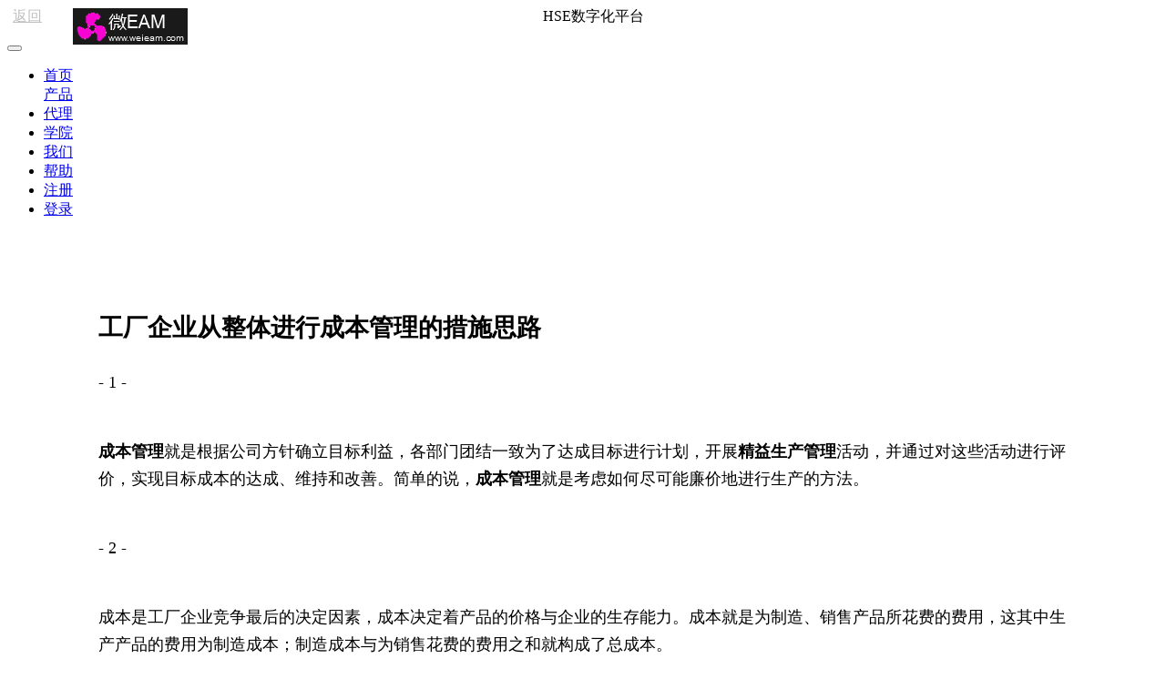

--- FILE ---
content_type: text/html
request_url: http://www.jingyizhuanjia.com/college/567.html
body_size: 7129
content:
<!DOCTYPE html>
<html>
<head>
    <title>工厂企业从整体进行成本管理的措施思路 - HSE管理系统</title>
    <meta name="viewport" content="width=device-width, initial-scale=1.0, minimum-scale=1, maximum-scale=1.0, user-scalable=no" />
    <meta name="keywords" content="成本管理,精益生产管理,精益生产,生产管理" />
    <meta name="description" content="成本管理就是根据公司方针确立目标利益，各部门团结一致为了达成目标进行计划，开展精益生产管理活动，并通过对这些活动进行评价，实现目标成本的达成、维持和改善。"/>
    <meta charset="utf-8"/>
    <meta http-equiv="X-UA-Compatible" content="IE=edge"/>
    <link rel="stylesheet" type="text/css" href="/css/bootstrap-3.3.6.min.css" />
    <link rel="stylesheet" type="text/css" href="/css/global.css" />
    <link rel="stylesheet" type="text/css" href="/css/header.css" />
    <style>
        .container-fluid p {
            font-size: 18px !important;
            line-height: 30px;
            margin-top:8px;
            margin-bottom:8px;
        }
        .container-fluid div {
            font-size: 18px !important;
            line-height: 30px;
            margin-top: 8px;
            margin-bottom: 8px;
        }

        .container-fluid h2 {
            text-align: center;
            margin-top: 20px;
            margin-bottom: 30px;
        }

        .container-fluid img {
            text-align: center;
        }

        img {
            display: block;
            margin-right: auto;
            margin-left: auto;
        }

        .pager a {
            width: 48%;
            overflow: hidden;
            line-height: 30px;
            height: 38px;
        }

        h2.title {
            text-align: left;
            margin-top: 0px;
            margin-bottom: 30px;
        }

        ul.list-group {
            border: 1px solid #eee;
        }

        li.list-group-item {
            height: 45px;
            overflow: hidden;
            border: 0px;
        }

            li.list-group-item a {
                font-size: 16px;
            }
    </style>
    <script src="/js/jquery-2.2.1.min.js"></script>
    <script src="/js/common.js"></script>
</head>
<body class="body-white">
    <header>
        <nav class="navbar-fixed-top">
            <div class="title mobile clearfix">
                <a style="float:left !important;font-size:16px;margin-left:6px;color:silver;" href="javascript:history.go(-1)" title="HSE管理系统">返回</a>
                <center style="padding-right:15px;">HSE数字化平台</center>
            </div>
            <img src="/img/navmore.png" class="navMore mobile" alt="HSE数字化平台"/>
            <button class="navMore mobile">
                <span class="icon-bar"></span> <span class="icon-bar"></span>
            </button>
            <ul class="menu" id="allmenu">
                <img class="navImg" style='width:126px;height:40px;position:absolute;top:9px;left:80px' src='/img/logo.png' alt="HSE管理系统"/>
                <li> <a href="/index.html" title="HSE数字化平台">首页</a> </li>
                <li class="mainMenu" style="color: white;">
                    <a href="/product/index.html" title="HSE数字化平台">产品</a>
                    <ul class="subMenu" style="left: 557.25px; display: none;">
                        <li><a href="/product/ems.html" title="设备管理系统">设备管理系统</a></li>
                        <li><a href="/product/ehs.html" title="HSE安全管理系统">HSE管理系统</a></li>
                        <li><a href="/product/ios.html" title="设备运维管理系统">智能运维管理系统</a></li>
                        <li><a href="/product/dt.html" title="数字孪生可视化大屏">数字孪生可视化大屏</a></li>
                        <li><a href="/product/erp.html" title="工具ERP">生产ERP</a></li>
                    </ul>
                </li>
                <li> <a href="/cooperation/index.html">代理</a> </li>
                <li class="active"> <a href="/college/index.html">学院</a> </li>
                <li> <a href="/us/index.html">我们</a> </li>
                <li> <a href="/help/index.html">帮助</a> </li>
                <!--<li><a href="/history/index.html">历史</a> </li>-->
                <li> <a href="#" target="_blank" class="reg" title="HSE管理系统">注册</a> </li>
                <li> <a href="#" target="_blank" class="login" title="HSE管理系统">登录</a> </li>
            </ul>
            <ul class="subnav subnav-club" style="display: none;"> </ul>
        </nav>
    </header>
    <div class="container-fluid" style="padding:80px 100px 50px 100px;">
        <div class="col-lg-9">
            <h2 class="title">工厂企业从整体进行成本管理的措施思路</h2>
            <p>
	- 1 -
</p>
<p>
	<br />
</p>
<p>
	<strong>成本管理</strong>就是根据公司方针确立目标利益，各部门团结一致为了达成目标进行计划，开展<strong>精益生产管理</strong>活动，并通过对这些活动进行评价，实现目标成本的达成、维持和改善。简单的说，<strong>成本管理</strong>就是考虑如何尽可能廉价地进行生产的方法。
</p>
<p>
	<br />
</p>
<p>
	- 2 -
</p>
<p>
	<br />
</p>
<p>
	成本是工厂企业竞争最后的决定因素，成本决定着产品的价格与企业的生存能力。成本就是为制造、销售产品所花费的费用，这其中生产产品的费用为制造成本；制造成本与为销售花费的费用之和就构成了总成本。
</p>
<p>
	<br />
</p>
<p>
	以下从费用项目别角度分析一下成本的构成：以某制造工厂的装焊车间为例，从内制成本入手进行分析。可以参与递减的项目分别是原动力、用度品、辅助材料、工具和加工损失费这五项。以下是从整体降低成本体制方面的措施内容。
</p>
<p>
	<br />
</p>
<p>
	- 3 -
</p>
<p>
	<br />
</p>
<p>
	成立成本管理小组，负责日常各项需要品定购的审核、发注以及备件仓库的期初、期末盘点。成本管理组织体系及职责，除了能源之外的定购流程都有规定：各组长填写采购计划书→交给成本担当→课长确认→各组长按照计划书填写定购票→课长签字承认→成本组成员将定购票据统一送往工厂物流仓库定购。
</p>
<p>
	<br />
</p>
<p>
	将年度降低成本总金额，按照以往各组实际使用的金额比例数计算出各组要降低的比率并分配给各组，各组可以按照自己的年度目标制定计划，自行开展成本递减活动。下面介绍各项目别的具体管理措施：
</p>
<p>
	<br />
</p>
<p>
	1、用度品（一般消耗品）按照一定频度集体发放，以旧换新，脏的手套、护腕、套袖等可以清洗，只有破损的才给予更换。
</p>
<p>
	<br />
</p>
<p>
	2、生产用消耗品按照计算单台消耗量（按照实际情况），用单台消耗量乘以生产台数可以得出当月消耗品定购量，实现预算实际管理，不被动地在超目标后的亡羊补牢，而是未雨绸缪，力求不超目标。
</p>
<p>
	<br />
</p>
<p>
	3、辅助材料管理方式为计算此类副资财的单台使用量，用相对精准的单台使用量乘以生产台数得到当月应该订购量，并开展工序内自主改善活动，杜绝浪费。
</p>
<p>
	<br />
</p>
<p>
	4、备件主要由保全负责，也是各项目中发生金额最多的一项，要从订购和使用两个方面着手抓。在定购方面，由保全仓库人员首先确立需要哪些预备品，安全在库为多少，并要做好盘点，课长签字前由相关担当确认。
</p>
<p>
	<br />
</p>
<p>
	在使用方面，为避免预备品备件老化或损坏需要更换时连同其余部分一同扔掉，对废弃路径进行规定：将拆卸下来的部分送回保全仓库置场→交给保全担当，保全主担当确认是否废弃；修理→对零部件拆卸、更换，如没有定购品在库时可以临时追加，如判断可以废弃则填写废弃依赖书后废弃。
</p>
<p>
	<br />
</p>
<p>
	5、工具管理要实行实名制度，特别对保全人员的单价较昂贵的工具，由成本组制作登记单，记录某某工具由某某人保管使用，当此人离职时组长确认该人是否归还了工具后才能在离职申请表中工具确认一栏中签字。其余工具都实行借用制，制定归还记录并彻底要求借用人员填写。、
</p>
<p>
	<br />
</p>
<p>
	6、能源方面，对于用电采取设立关灯担当者，并在两班或午休期间关闭电灯；在午休期间成立能源检查小组进行抽查，对关灯情况不好的班组进行点名批评，同时对工位不必要的照明进行拆除（在不影响作业的情况下），现场用电设备禁止出现空运转等情况。
</p>
<p>
	<br />
</p>
<p>
	对于用水，在各洗手间设立组长进行担当，杜绝浪费水的现象；对于蒸汽，考虑在涂装车间两班之间停止供气；对于压缩空气，制作全车间压缩空气阀门示意图，在各个阀门处设立开闭担当，实施实名制，并做好中班的漏气点检和全员参与的TPM改善活动，杜绝用气枪作为吹风工具降温，组长加强巡视，严禁滥用压缩空气现象。
</p>
<p>
	<br />
</p>
<p>
	- 4 -
</p>
<p>
	<br />
</p>
<p>
	在进行了以上项目别的管理措施的同时，要积极配合采购部门，也可主动推动使用廉价品的活动。例如将昂贵的进口物品更换成国产厂家生产的同类可替换产品，从源头降低了成本。应该多从这个角度思考，多多将单价高的物品替换为品质过关且价格低廉的物品。
</p>
<p>
	<br />
</p>
<p>
	另外，为了鼓励大家的降低成本积极性，可以组织优秀成本改善提案竞赛活动，将优秀的提案作成提案集作为保存，可以作为其他部门横向展开的范例。
</p>
<p>
	<br />
</p>
<p>
	总之，成本管理，改善的工作应该形成一种自下而上的活动，调动基层员工的改善积极性，就象丰田倡导的QC、TPS、TPM等活动一样，需要最普通一线员工的积极参与和大力配合才能有所成效。从这个意义上说，建立完善的体制也是非常有必要的。
</p>
        </div>
        <div class="col-lg-3">
            <div class="panel panel-default view" style="border:1px solid #337ab7;">
                <div style="padding:10px;margin:0px;color:gray;">
                    助力企业实现信息化、数字化、智能化，打造现代化智慧工厂，主要产品有<a href="/product/ems.html" title="设备管理系统">设备管理系统</a>，<a href="/product/ehs.html" title="HSE安全管理系统">HSE管理系统</a>，<a href="/product/wms.html" title="仓储管理系统">仓储管理系统</a>，<a href="/product/dt.html" title="数字孪生可视化大屏">数字孪生可视化大屏</a>，<a href='/product/ios.html'>智能运维管理系统</a>，<a href="/product/erp.html" title="模具ERP">生产ERP</a>，视频监控，SCADA，能耗管理。<br />详细请咨询客服。
                </div>
                <div class="panel-body">
                    <a target="_blank" class="shiyong" href="http://eac.weieam.com/CReg/System_Register.c" title="HSE管理系统">体验试用</a>
                </div>
            </div>
            <ul class="list-group">
                <li class="list-group-item active">相关内容</li>
                <li class="list-group-item"><a href="550.html">成本管理 | 车间成本的核算与管控</a></li>
<li class="list-group-item"><a href="513.html">成本管理：水利水电设备维修成本的管理</a></li>
<li class="list-group-item"><a href="500.html">降低模具成本六大法宝，看完成模具达人</a></li>
<li class="list-group-item"><a href="469.html">制造业降低成本的七大误区</a></li>
<li class="list-group-item"><a href="316.html">工厂企业开展成本管理降低成本的五大要点</a></li>
<li class="list-group-item"><a href="31.html">工厂提效降本，从这5大领域着手</a></li>
<li class="list-group-item"><a href="660.html">冲压件降本很难吗？请看专业的20个冲压件降本指南</a></li>

            </ul>
            <ul class="list-group">
                <li class="list-group-item active">热门推荐</li>
                <li class="list-group-item"><a href="489.html">德国制造的秘密：你完全想不到，德国人也不会告诉你</a></li>
<li class="list-group-item"><a href="461.html">故事很短，却说透了我们的一生</a></li>
<li class="list-group-item"><a href="363.html">质量人，如何让领导舍不得你，深度好文！</a></li>
<li class="list-group-item"><a href="325.html">死不了，就继续干！（好心酸）</a></li>
<li class="list-group-item"><a href="247.html">仓储匠人2019年分享感悟摘选</a></li>
<li class="list-group-item"><a href="232.html">创业公司CEO 54点大忌：太过关注竞争对手、和喷子辩论、炒人太慢</a></li>

            </ul>
        </div>
    </div>
    <footer>
        <ul class="pager">
            <li class="previous"><a href='568.html'><span>&larr;</span>提高产品质量的331法则</a></li>
            <li class="next"><a href='566.html'>设备点检定修制的八大原则与12个环节，标准化制定<span>&rarr;</span></a></li>
        </ul>
    </footer>
    <script src="/js/bootstrap-3.3.6.min.js"></script>
    <script src="/js/nav.js"></script>
    <script src="/js/college.js"></script>
</body>
</html>
